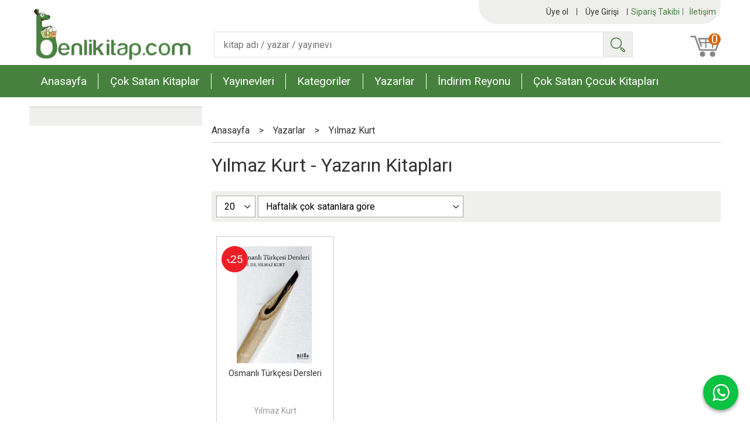

--- FILE ---
content_type: text/html; charset=utf-8;
request_url: https://www.benlikitap.com/etiket/yilmaz-kurt
body_size: 7821
content:
<!DOCTYPE html>
<html lang="tr-TR">
<head>
<meta http-equiv="Content-Type" content="text/html; charset=utf-8" />
<title>Yılmaz Kurt - Yazarın Kitapları</title>
<meta name="description" content="Yılmaz Kurt - Yazarın Kitapları" />
<meta name="keywords" content="Yılmaz Kurt - Yazarın Kitapları" />
<meta name="robots" content="index, follow" />
 




<meta name="viewport" content="width=device-width, initial-scale=1, maximum-scale=2"/>
<meta name="apple-mobile-web-app-capable" content="yes"/>



<link rel="canonical" href="https://www.benlikitap.com/etiket/yilmaz-kurt" />
<meta property="og:url" content="https://www.benlikitap.com/etiket/yilmaz-kurt" />


<link rel="dns-prefetch" href="//cdn1.dokuzsoft.com" />
<link rel="dns-prefetch" href="//stats.g.doubleclick.net" />
<link rel="dns-prefetch" href="//www.google-analytics.com" />
<link rel="dns-prefetch" href="//www.googleadservices.com" />

<link rel="shortcut icon" href="/u/benlikitap/favicon.ico?v=5052" type="image/x-icon" />

<link type="text/css" href="/u/benlikitap/combine.css?v=5052" rel="stylesheet" />

<style>
.splash_banner a { display: flex; }
.not-splash>.fancybox-overlay { display: none !important; }
</style>

<meta name="yandex-verification" content="cd64be09a65cac6e" />
<!-- Facebook Pixel Code -->
<script>
  !function(f,b,e,v,n,t,s)
  {if(f.fbq)return;n=f.fbq=function(){n.callMethod?
  n.callMethod.apply(n,arguments):n.queue.push(arguments)};
  if(!f._fbq)f._fbq=n;n.push=n;n.loaded=!0;n.version='2.0';
  n.queue=[];t=b.createElement(e);t.async=!0;
  t.src=v;s=b.getElementsByTagName(e)[0];
  s.parentNode.insertBefore(t,s)}(window, document,'script',
  'https://connect.facebook.net/en_US/fbevents.js');
  fbq('init', '955361711502760');
  fbq('track', 'PageView');
</script>
<noscript><img height="1" width="1" style="display:none"
  src="https://www.facebook.com/tr?id=955361711502760&ev=PageView&noscript=1"
/></noscript>
<!-- End Facebook Pixel Code -->


<!-- Global site tag (gtag.js) - Google Analytics -->
<script async src="https://www.googletagmanager.com/gtag/js?id=UA-29505316-1"></script>
<script>
  window.dataLayer = window.dataLayer || [];
  function gtag(){dataLayer.push(arguments);}
  gtag('js', new Date());

  //gtag('config', 'UA-29505316-1');
  gtag('config', 'G-GJ6XVREWZ7', { 'groups': 'GA4' });
  gtag('config', 'AW-1004404289');
</script>

<script type="text/javascript" src="//static.criteo.net/js/ld/ld.js" async="true"></script></head>

<body><div class="page_prdlist   ">
<div class="container   container_responsive  container_logged_out">
<div class="header_full_bg">
<div class="content_full_bg">
     
<div class="content_wrapper">

<div class="banner_top"></div>

 	 
<header class="header">
    
	  
	  
		       	
      <div class="header_content ">
      <div class="cw">
	  
		  <span class="main_menu_opener fa fa-bars"></span>	
		  
		 
			
      	  <div class="col1">      
			  <div class="logo">
				  <a href="https://www.benlikitap.com/"><img src="/u/benlikitap/benli-kitap-1579605443.png" alt="benlikitap.com" /></a>
			  </div>
		  </div>
		  
		  <div class="col_bar_top">  
		      <div class="bar_top">    	
        <div class="cw">	        	

	        	
			<div class="top_menu">
            	<ul>
			<li ><a href="/siparis-takibi.html" ><span>Sipariş Takibi</span></a>
				</li>			
			<li ><a href="/iletisim.html" ><span>İletişim</span></a>
				</li>			
			
	</ul>

			</div>
			
			<div class="user_menu">
									<ul class="user_menu_out">
			
						
						<li class="register"><a  href="https://www.benlikitap.com/register" rel="nofollow"><span class="icon user_icon"><i class="fa fa-user"></i></span><span class="user_menu_text">Üye ol</span></a></li>			
						<li class="login"><a href="https://www.benlikitap.com/login" rel="nofollow"><span class="icon user_icon"><i class="fa fa-user"></i></span><span class="user_menu_text">Üye Girişi</span></a>
							<ul><li><div class="login_top_box">
	
	
	<div class="login_top_content">

		<form name="form1" method="post" action="https://www.benlikitap.com/login">
    <input type="hidden" name="csrf_token" class="csrf_token" value=""  />
		<input  name="return_url" id="return_url"  type="hidden" value="x9AC2E5jVPyt4+4eJ2u9NQTjH8G1BX1WSlEQRCDOw0Bn38oek4obFePY88CPiHfA9cnMb7CV4KtqtfeRa+2/6bhx6WPxsJ494u7SRzTOIZx8CprOB9jSnk3rSte6bd9Z" />
		<div class="login_top_form_container">
		<div class="login_top_row">	
			<input placeholder="Email Adresi" class="inp_text" name="email" id="email"  type="email" value="" />
		</div>

		<div class="login_top_row">		
			<input placeholder="Şifre" class="inp_text" name="password" id="password" type="password" value=""  />
		</div>
		<div class="login_top_row">		
			<input type="submit" class="button login_button" value="Giriş" />			
		</div>		
		<div class="login_top_row">
			<a class="login_top_forgot" href="https://www.benlikitap.com/pass-forgot" rel="nofollow">Şifre Yenileme</a>
		</div>
		<div class="login_top_row">
    
              <a class="register_link" href="https://www.benlikitap.com/register" rel="nofollow">Üye ol</a>		
           
    

		</div>
					<div class="login_top_row social_login_buttons" >
									
						
		</div>
					
		
		</div>
		</form>
		

		
	</div>
	<div class="login_top_footer"></div>
</div>	
</li></ul>	
						</li>												
					</ul>					
					
			</div>
			
			
			

			
			<div class="clear"></div>
        </div>
    </div>	
		  </div>
		  <div class="col2">      
			<div class="search_box" data-error-text="Arama için en az 3 karakter girmelisiniz.">	
	<form action="https://www.benlikitap.com/search" onsubmit="return checkSearchForm(this);">
	<input type="hidden" name="p" value="Products" />
	<input type="hidden" id="q_field_active" name="q_field_active" value="0" />
		<div class="search_area">		
		<select name="ctg_id" class="inp_select">
		<option value="">Tüm kategorilerde</option>			
			
	<option value="18">Aile Kitaplığı</option>
	
	<option value="80">Başvuru - Kaynak</option>
	
	<option value="169">Bilişim - Elektronik Kitapları</option>
	
	<option value="20">Çocuk - Genç</option>
	
	<option value="628">Dergi</option>
	
	<option value="741">Diğer Sınavlar</option>
	
	<option value="106">Din</option>
	
	<option value="4">Edebiyat</option>
	
	<option value="12">Eğitim</option>
	
	<option value="54">Ekonomi</option>
	
	<option value="43">Felsefe - Düşünce</option>
	
	<option value="572">Genel</option>
	
	<option value="734">Hazırlık Kitapları</option>
	
	<option value="620">Hediyelik</option>
	
	<option value="725">Hobi</option>
	
	<option value="103">Hukuk</option>
	
	<option value="146">İletişim - Medya</option>
	
	<option value="10">İslam</option>
	
	<option value="74">Kişisel Gelişim</option>
	
	<option value="201">Müzik</option>
	
	<option value="746">Ortaokul</option>
	
	<option value="99">Psikoloji</option>
	
	<option value="87">Sanat - Mimarlık</option>
	
	<option value="157">Sınavlara Hazırlık</option>
	
	<option value="29">Siyaset</option>
	
	<option value="37">Sosyoloji</option>
	
	<option value="236">Spor</option>
	
	<option value="27">Tarih</option>
	
	<option value="117">Temel Bilimler - Mühendislik</option>
	
	<option value="2">Tıp - Sağlık</option>
	
	<option value="729">Turizm - Gezi</option>
	
	<option value="727">Yabancı Dil</option>
	
	<option value="732">Yemek Kitapları</option>
	
	<option value="722">Fırsat Rafındakiler</option>
	
	<option value="875">Anneler Okuyor Kitaplığı</option>
								
		</select>	
		<input data-container="search_box" type="text" name="q"  id="qsearch" class="inp_text inp_search" value=""  placeholder="kitap adı / yazar / yayınevi " />
		<button type="submit" class="button button_search" name="search">Ara</button>
	</div>
	<a class="adv_search" href="https://www.benlikitap.com/index.php?p=Products&amp;search_form=1" rel="nofollow">Detaylı Arama</a>	
		
		<input type="hidden" id="q_field" name="q_field" value="" />
	</form>
	<div class="clear"></div>
</div>				
		  </div>
		  <div class="col3">      
			<a class="cart_box " href="https://www.benlikitap.com/cart">	
	<span class="icon cart_icon"><i class="fa fa-shopping-cart"></i></span>
	<span class="cart_header">Sepetim</span>
	<span class="dy_cart_prd_count">0</span>
</a>
		  </div>
					
			<div class="banner_header"></div>		 	
		<div class="clear"></div>
    </div>
	</div>

		
	<div class="clear"></div>	
    
    
    
    <nav class="main_menu">
    	<div class="cw">    	
    		<ul>
			<li ><a href="/" ><span>Anasayfa</span></a>
				</li>			
			<li ><a href="/cok-satan-kitaplar" ><span>Çok Satan Kitaplar</span></a>
				</li>			
			<li ><a href="/yayinevleri.html" ><span>Yayınevleri</span></a>
				</li>			
			<li ><a href="/kategoriler.html" ><span>Kategoriler</span></a>
				</li>			
			<li ><a href="/yazarlar.html" ><span>Yazarlar</span></a>
				</li>			
			<li ><a href="/indirim-reyonu" ><span>İndirim Reyonu</span></a>
				</li>			
			<li ><a href="/cok-satan-cocuk-kitaplari" ><span>Çok Satan Çocuk Kitapları</span></a>
				</li>			
			
	</ul>
     	
    	<div class="clear"></div>
    	</div>	
	</nav>
	
</header> 

<main class="content_body">

	<div class="clear"></div>
	
  	
			
	<div id="layout_style" class="content_body_cw cw layout_110">
          <div class="side_column left_column">
        		<div class="mod_container " id="mod_container_92" ></div>
		

      </div>
        <div class="main_content">
              <div class="list prd_list">





<div class="prd_list_container_box">	
<div class="prd_list_container">
	
	
	<div class="bread_crumbs">
<ul itemscope itemtype="https://schema.org/BreadcrumbList">
								
		   <li itemprop="itemListElement" itemscope itemtype="https://schema.org/ListItem">
		     <a itemprop="item" href="/">
		     <span itemprop="name">Anasayfa</span></a>
		     <meta itemprop="position" content="1" />
		   </li>
		   		   <li>&gt;</li>
		   		   
									
		   <li itemprop="itemListElement" itemscope itemtype="https://schema.org/ListItem">
		     <a itemprop="item" href="/yazarlar.html">
		     <span itemprop="name">Yazarlar</span></a>
		     <meta itemprop="position" content="2" />
		   </li>
		   		   <li>&gt;</li>
		   		   
									
		   <li itemprop="itemListElement" itemscope itemtype="https://schema.org/ListItem">
		     <a itemprop="item" href="https://www.benlikitap.com/etiket/yilmaz-kurt">
		     <span itemprop="name">Yılmaz Kurt</span></a>
		     <meta itemprop="position" content="3" />
		   </li>
		   		   
				
 </ul>
 <div class="clear"></div>
</div>	
	<h1 class="contentHeader prdListHeader">Yılmaz Kurt - Yazarın Kitapları</h1>	
		
				

<form action="https://www.benlikitap.com/index.php?" method="get" id="prd_filter">	
<input type='hidden' name='p' value='Products' /><input type='hidden' name='wrt_id' value='46' /><input type='hidden' name='sort_type' value='prs_weekly-desc' /><input type='hidden' name='page' value='1' />
	
<div class="sort_options">





<select title="Ürün Göster" onchange="$('#prd_filter').submit();" class="inp_select rec_per_page" name="rec_per_page"><option value="10">10</option>
<option value="20" selected="selected">20</option>
<option value="30">30</option>
<option value="40">40</option>
<option value="50">50</option>
<option value="100">100</option>
</select>
	

<select title="Sırala" onchange="$('#prd_filter').submit();" class="inp_select sort_type" name="sort_type"><option value="prd_id-desc">Siteye eklenme tarihine göre yeniden eskiye</option>
<option value="prd_id-asc">Siteye eklenme tarihine göre eskiden yeniye</option>
<option value="prd_press_date-desc">Üretim Tarihine göre yeniden eskiye</option>
<option value="prd_press_date-asc">Üretim Tarihine göre eskiden yeniye</option>
<option value="prd_barcode-desc">Barkod numarasına göre azalan</option>
<option value="prd_barcode-asc">Barkod numarasına göre artan</option>
<option value="prd_name-asc">İsme göre artan (A-&gt;Z)</option>
<option value="prd_name-desc">İsme göre azalan (Z-&gt;A)</option>
<option value="prd_final_price-desc">Fiyata göre azalan</option>
<option value="prd_final_price-asc">Fiyata göre artan</option>
<option value="prs_daily-desc">Günlük çok satanlara göre</option>
<option value="prs_weekly-desc" selected="selected">Haftalık çok satanlara göre</option>
<option value="prs_monthly-desc">Aylık çok satanlara göre</option>
<option value="prs_yearly-desc">Yıllık çok satanlara göre</option>
<option value="prs_alltimes-desc">Tüm zamanlar çok satanlara göre</option>
<option value="prd_discount_rate-desc">İndirim oranına göre azalan</option>
<option value="rel-desc">İlişkilendirmeye göre sırala</option>
</select>


<div class="pager" data-page-count="1" data-record-count="1">
<div class="pager_wrapper">
</div>
</div>
<div class="clear"></div>

</div>
	
	
	
</form>	
	
	
	

<div class="clear"></div>
<ul>


<li class="items_col items_col4  items_col_left ">
<div class="home_item_prd home_item_prd_b home_item_prd_2584851" data-prd-id="2584851" data-prd-box-no="">
	
		
	
	
	
		<div class="image_container">
	<div class="image image_b">
		<div class="discount" data-discount="25"><sub>%</sub><span>25</span></div>							
				
				<a title="Osmanlı Türkçesi Dersleri"  class="tooltip-ajax" href="https://www.benlikitap.com/urun/osmanli-turkcesi-dersleri">
			<img class="prd_img prd_img_92_0_2584851 lazy" width="100" height="100" src="/i/1x1.png" data-src="/u/benlikitap/img/b/o/s/osmanli-turkcesi-dersleri4ea12e66fce005ed55be2640cb585a26.png" alt="Osmanlı Türkçesi Dersleri" title="Osmanlı Türkçesi Dersleri" />
		</a>
			</div>
	</div>
	<div class="prd_info">		
		<div class="name"><a href="https://www.benlikitap.com/urun/osmanli-turkcesi-dersleri">Osmanlı Türkçesi Dersleri</a></div>
		<div class="writer"><a href="https://www.benlikitap.com/etiket/yilmaz-kurt">Yılmaz Kurt</a></div>		
				<div class="publisher"><a href="https://www.benlikitap.com/marka/bilge-kultur-sanat">Bilge Kültür Sanat</a></div>
			
		
	
		
		
		
    		<div class="price_box">
			<span class="price price_list convert_cur" data-price="260.00" data-cur-code="TL">260<sup>,00</sup>TL</span>
			<span class="price price_sale convert_cur" data-price="195.00" data-cur-code="TL">195<sup>,00</sup>TL</span>
		</div>
        
		
		
						<div class="actions">
		
					
											
					<a data-prd-id="2584851" class="button button_add_to_cart"><span class="button-text">Sepete Ekle</span></a>
						
				
		</div>    
        
				
				
		
		
			
		
	</div>
</div>
</li>


</ul>
<div class="clear"></div>
<div class="pager" data-page-count="1" data-record-count="1">
<div class="pager_wrapper">
</div>
</div>
<div class="clear"></div>

</div>
</div>



<div class="search_query" data-query=""></div>
  <div itemscope itemtype="https://schema.org/ItemList" class="rich-snippets">
    <link itemprop="url" href="https://www.benlikitap.com/etiket/yilmaz-kurt" />
    <span itemprop="numberOfItems">1</span>
    
 
  
  		  
  <div class="script_prd_items_list" data-prd-id="2584851" data-prd-name="Osmanlı Türkçesi Dersleri" data-prd-price="195.00">
  </div>  
  
  <div itemprop="itemListElement" itemscope itemtype="https://schema.org/ListItem">	      	      
    <span itemprop="position" content="1"></span>
    <a itemprop="url" href="https://www.benlikitap.com/urun/osmanli-turkcesi-dersleri"><span itemprop="name">Osmanlı Türkçesi Dersleri</span></a>
      </div>
    
</div>
    </div>                  
                  </div>
      <div class="clear"></div>
	</div>
</main>


<div class="clear"></div>  

 
<footer class="footer">
	<div id="dump"></div>	
	<div class="cw">
		
		<div class="footer_content">

							<div class="footer_whatsapp">
					<a href="https://api.whatsapp.com/send?phone=905426600390&text=" target="blank">
						<span class="fa fa-whatsapp"></span>
					</a>
				</div>
				
			<div class="col1">							
				<div class="col11"><div class="footer_menu">	<ul>
			<li ><a href="/" ><span>Anasayfa</span></a>
				</li>			
			<li ><a href="/yayinevleri.html" ><span>Yayınevleri</span></a>
				</li>			
			<li ><a href="/yazarlar.html" ><span>Yazarlar</span></a>
				</li>			
			<li ><a href="/iletisim.html" ><span>İletişim</span></a>
				</li>			
			<li ><a href="/iletisim.html?crm_crc_id=1&f=productRequests" ><span>Ürün Talepleri</span></a>
				</li>			
			
	</ul>
</div></div>
				<div class="col12">
					<div class="logo_footer"><img src="/u/benlikitap/benli-kitap-1579605443.png" alt="benlikitap.com" /></div>
					<div class="footer_text">2009 Yılında ankarada bir kitabevi olarak 
faliyetlerine başlayan firmamız 2010 
yılından itibaren hem kitabevi hem 
İnternetten kitap satışına başlamış 2013
yılından itibarende benlikitap bunyesinde
kitabevi, e-ticaret, yayıncılık ve dagıtımcılık
sektöründe faliyet göstermektedir.</div>
				</div>
				<div class="col13"><div class="footer_top_menu">	<ul>
			<li ><a href="/iletisim.html" ><span>Müşteri Hizmetleri</span></a>
						<ul>
											<li ><a href="/kisisel-veriler-politikasi" ><span>Kişisel Veriler Politikası</span></a>
						
													
						
						</li>
								
				</ul>
					</li>			
			<li ><a href="/kargo-ve-teslimat" ><span>Kargo ve Teslimat</span></a>
				</li>			
			<li ><a href="/gizlilik-ve-guvenlik" ><span>Gizlilik ve Güvenlik</span></a>
				</li>			
			<li ><a href="/uyelik-kosullari" ><span>Üyelik Koşulları</span></a>
				</li>			
			<li ><a href="/siparis-kosullari" ><span>Sipariş Koşulları</span></a>
				</li>			
			<li ><a href="/iletisim.html" ><span>İletişim</span></a>
				</li>			
			<li ><a href="/banka-hesaplari.html" ><span>Banka Hesap Bilgilerimiz</span></a>
				</li>			
			<li ><a href="/sikca-sorulan-sorular" ><span>Sıkça Sorulan Sorular</span></a>
				</li>			
			
	</ul>
</div></div>				
				<div class="clear"></div>
			</div>
			<div class="col2">
				
					<div id="mod_container_eml_box"><div id="email_list_container">
<div class="box eml_box">
<div class="box_header eml_header"><a href="javascript:void(0);">Arama Seçenekleri</a></div>
<div class="box_content">


	<div class="email_list_desc">E-Mail listemize katılın.</div>
	<form action="https://www.benlikitap.com/index.php?p=EmailList&amp;popup=1&amp;no_common=1" method="post" class="edit_form" data-container="#mod_container_eml_box" onsubmit="$(this).loadPageSubmit();return false;">
		<input type="hidden" name="target" value="eml_box" />
	
		<div class="error"></div>
		<div class="inp_container">
		<input placeholder="Email" class="inp_text" type="text" name="eml_email" id="eml_email" maxlength="255" size="15" value=""  />
		<input class="button" type="submit" name="save" id="save" value="Kaydet"/>
		</div>
	
	</form>
</div>
<div class="box_footer"></div>
</div>
</div></div>
					<div class="footer_header">Bizi takip edin</div>							
					<div class="footer_social_menu">	<ul>
			<li ><a href="https://www.facebook.com/Benlikitap" target="_blank"><span><i class=</span></a>
				</li>			
			<li ><a href="https://www.instagram.com/benlikitabevi" target="_blank"><span><i class=</span></a>
				</li>			
			
	</ul>
</div>	
				
			</div>		
			<div class="clear"></div>
			<div class="banner_footer">						<a onclick="window.location=this.href"  href="/">
							<img class="banner_img lazy" alt="footer" src="/i/1x1.png" data-src="/u/benlikitap/banners/a/b/a/bankalar-1581000186.png" width="1178"  height="60" />
						</a>
			</div>			
			<div class="copyright">&copy; 2026 benlikitap.com Tüm hakları saklıdır.</div> 
		</div>
	</div>	

<div class="toTop"><span class="fa fa-arrow-up"></span></div>

<div class="dy_logo"><a target="_blank" title="E-Ticaret"   href="https://www.dokuzyazilim.com">E-ticaret</a>  <a title="E-Ticaret" target="_blank"  href="http://www.dokuzyazilim.com"><img src="/i/dokuzyazilim_logo.png" alt="E-Ticaret" width="94" height="26" /></a></div>

</footer>


<div style="display:none;">
		
	<div id="dummy_elm"></div>
  <div id="label_close">Kapat</div>
  <div class="button_adding_to_cart"></div>
  <div class="button_added_to_cart"></div>
</div>		

</div>
</div>
</div>
</div>
</div>


<form action="https://www.benlikitap.com/">
<input type="hidden" id="http_url" value="https://www.benlikitap.com/"  />
<input type="hidden" id="https_url" value="https://www.benlikitap.com/"  />
<input type="hidden" id="label_add_to_cart" value="Sepete Ekle"  />
<input type="hidden" id="label_adding" value="Ekleniyor"  />
<input type="hidden" id="label_added" value="Eklendi"  />
<input type="hidden" id="user_discount" value="0"  />
<input type="hidden" id="user_discount_type" value=""  />
<input type="hidden" id="prd_id_discount_url" value="https://www.benlikitap.com/index.php?p=Products&amp;get_special_price=1&amp;popup=1&amp;no_common=1"  />
<input type="hidden" id="csrf_token" value="edfe923c1e87b4411a412982efc862e5"  />


        
</form><link type="text/css" href="https://maxcdn.bootstrapcdn.com/font-awesome/4.5.0/css/font-awesome.min.css" rel="stylesheet" /><link href="https://fonts.googleapis.com/css?family=Roboto:300,300i,400,400i,500,500i,700,700i&display=swap&subset=latin-ext" rel="stylesheet"> 

<script  src="/u/benlikitap/combine.js?v=5052"></script>


 
  <script type="text/javascript">
  window.criteoMobileVersion = false;

  if(ITracking.utils.isMobile()) {
    window.criteoMobileVersion = true;
  }

  criteoHomepageAndListingTags = function() {
    var criteoDeviceType = /iPad/.test(navigator.userAgent) ? "t" : /Mobile|iP(hone|od)|Android|BlackBerry|IEMobile|Silk/.test(navigator.userAgent) ? "m" : "d";

    if("{email}".length > 7)
      window.criteoEmail = "{email}";
    else
      window.criteoEmail = window.criteoEmail || "";

    var isCriteoViewHome = function(){
      var pathArr = window.location.href.split('?')[0].split('/');
      var queryString = window.location.href.split('?')[1];
      var pathArrLength = (pathArr.length - 1);

      if(typeof queryString == 'undefined' || queryString == 'do=catalog/start'){
        if(pathArr[pathArrLength] == '' || pathArr[pathArrLength] == 'index.php'){
          return true;
        }
      }

      return false
    }

    if(isCriteoViewHome()) {
      ITracking.addScript('criteo-tracking', '//static.criteo.net/js/ld/ld.js', function(){
        window.criteo_q = window.criteo_q || [];
        window.criteo_q.push(
          {event: "setAccount", account: 48420},
          {event: "setEmail", email: window.criteoEmail},
          {event: "setSiteType", type: criteoDeviceType},
          {event: "viewHome", ecpplugin: "ideasoft"});
      });
    }
    else {
      window.setTimeout(function() {
        var isCriteoViewListing = function(){
          return (document.getElementById("showLabelPageItems") != null || document.getElementById("product-list") != null);
        }

        var isCriteoViewProduct = function() {
          return (new RegExp(',PR-.*\.html').exec(window.location.href)) != null;
        }

        if(isCriteoViewListing()) {
          var criteoListedItems = function() {
            var listedItems = document.getElementsByClassName("_productItem") || [];
            var criteoList = [];

            for(var i=0; i<listedItems.length && i<3; i++) {
              criteoList.push(listedItems[i].id.split("_")[1]);
            }

            if(criteoList.length == 0) {
              listedItems = $("#product-list a") || [];

              for(var i=0; i<listedItems.length && i<3; i++) {
                var criteoProductId = listedItems[i].href.split("-");
                criteoProductId = criteoProductId[criteoProductId.length - 1];
                criteoProductId = criteoProductId.split(".")[0];

                criteoList.push(criteoProductId);
              }
            }

            return criteoList;
          }

          ITracking.addScript('criteo-tracking', '//static.criteo.net/js/ld/ld.js', function(){
            window.criteo_q = window.criteo_q || [];
            window.criteo_q.push(
              {event: "setAccount", account: 48420},
              {event: "setEmail", email: window.criteoEmail},
              {event: "setSiteType", type: criteoDeviceType},
              {event: "viewList", ecpplugin: "ideasoft", item: criteoListedItems()});
          });
        }
        else if(window.criteoMobileVersion && isCriteoViewProduct()) {
          ITracking.addScript('criteo-tracking', '//static.criteo.net/js/ld/ld.js', function(){
            try {
              var criteoProductId = document.location.href.split("-");
              criteoProductId = criteoProductId[criteoProductId.length - 1];
              criteoProductId = criteoProductId.split(".")[0];

              var criteoDeviceType = /iPad/.test(navigator.userAgent) ? "t" : /Mobile|iP(hone|od)|Android|BlackBerry|IEMobile|Silk/.test(navigator.userAgent) ? "m" : "d";

              window.criteo_q = window.criteo_q || [];
              window.criteo_q.push(
                {event: "setAccount", account: 48420},
                {event: "setEmail", email: window.criteoEmail},
                {event: "setSiteType", type: criteoDeviceType},
                {event: "viewItem", ecpplugin: "ideasoft", item: criteoProductId});
            } catch(err) {
              ;
            }
          });
        }
      }, 4000);
    }
  }


  window.setTimeout(function() {
    try {
      ream.events.addListener("onRouteNavigate", criteoHomepageAndListingTags);
      }
      catch(err) {
    }
  }, 2000);


  criteoHomepageAndListingTags();
</script>


<!-- Facebook Pixel Code -->
<script>
  !function(f,b,e,v,n,t,s)
  {if(f.fbq)return;n=f.fbq=function(){n.callMethod?
  n.callMethod.apply(n,arguments):n.queue.push(arguments)};
  if(!f._fbq)f._fbq=n;n.push=n;n.loaded=!0;n.version='2.0';
  n.queue=[];t=b.createElement(e);t.async=!0;
  t.src=v;s=b.getElementsByTagName(e)[0];
  s.parentNode.insertBefore(t,s)}(window, document,'script',
  'https://connect.facebook.net/en_US/fbevents.js');
  fbq('init', '955361711502760');
  fbq('track', 'PageView');
</script>
<noscript><img height="1" width="1" style="display:none"
  src="https://www.facebook.com/tr?id=955361711502760&ev=PageView&noscript=1"
/></noscript>
<!-- End Facebook Pixel Code -->
<!-- Google Tag Manager -->
<script>(function(w,d,s,l,i){w[l]=w[l]||[];w[l].push({'gtm.start':
new Date().getTime(),event:'gtm.js'});var f=d.getElementsByTagName(s)[0],
j=d.createElement(s),dl=l!='dataLayer'?'&l='+l:'';j.async=true;j.src=
'https://www.googletagmanager.com/gtm.js?id='+i+dl;f.parentNode.insertBefore(j,f);
})(window,document,'script','dataLayer','GTM-PCG8WN9');</script>
<!-- End Google Tag Manager -->
<!-- Google Tag Manager (noscript) -->
<noscript><iframe src="https://www.googletagmanager.com/ns.html?id=GTM-PCG8WN9"
height="0" width="0" style="display:none;visibility:hidden"></iframe></noscript>
<!-- End Google Tag Manager (noscript) -->
 
<script>
if (typeof cookieSettings !== 'undefined' && cookieSettings !== null) {
    // Değişken tanımlı ve null değilse, artık içindeki özellikleri kontrol edebiliriz.
    if (cookieSettings.categories) {
      cookieSettings.categories.marketing = true;
    }
  }
</script>



<script>
var aw_order_event_code="";
</script>



<script src="/js/google_analytics4.js"></script>
<script>
$(function() {
if (getCookie("splash_banner") !== undefined) {
$("body").addClass("not-splash");

}
setCookie('splash_banner', 'true', 3);
$(".splash_banner a").on('click', function() {
window.open($(this).attr("href"), '_blank').focus();
});
});
</script>
<!-- Google Tag Manager -->
<script>(function(w,d,s,l,i){w[l]=w[l]||[];w[l].push({'gtm.start':
new Date().getTime(),event:'gtm.js'});var f=d.getElementsByTagName(s)[0],
j=d.createElement(s),dl=l!='dataLayer'?'&l='+l:'';j.async=true;j.src=
'https://www.googletagmanager.com/gtm.js?id='+i+dl;f.parentNode.insertBefore(j,f);
})(window,document,'script','dataLayer','GTM-PCG8WN9');</script>
<!-- End Google Tag Manager -->
<!-- Google Tag Manager (noscript) -->
<noscript><iframe src="https://www.googletagmanager.com/ns.html?id=GTM-PCG8WN9"
height="0" width="0" style="display:none;visibility:hidden"></iframe></noscript>
<!-- End Google Tag Manager (noscript) --><!-- ~~~~~~~~~~~~~~~~~~~~~~~~~~~~~~~~~~~~~~~~~~~~~~~~~~~~~~~~~~~~~~~~ -->
<!--  Bu site DokuzSoft Eticaret Paketi kullanılarak yapılmıştır  -->
<!--                                                                  -->
<!--             @ Copyright 2026-->
<!--       Programın tüm hakları DokuzSoft adına kayıtlıdır.      -->
<!--               İrtibat İçin: www.dokuzsoft.com	              -->
<!-- ~~~~~~~~~~~~~~~~~~~~~~~~~~~~~~~~~~~~~~~~~~~~~~~~~~~~~~~~~~~~~~~~ --></body>
</html>
